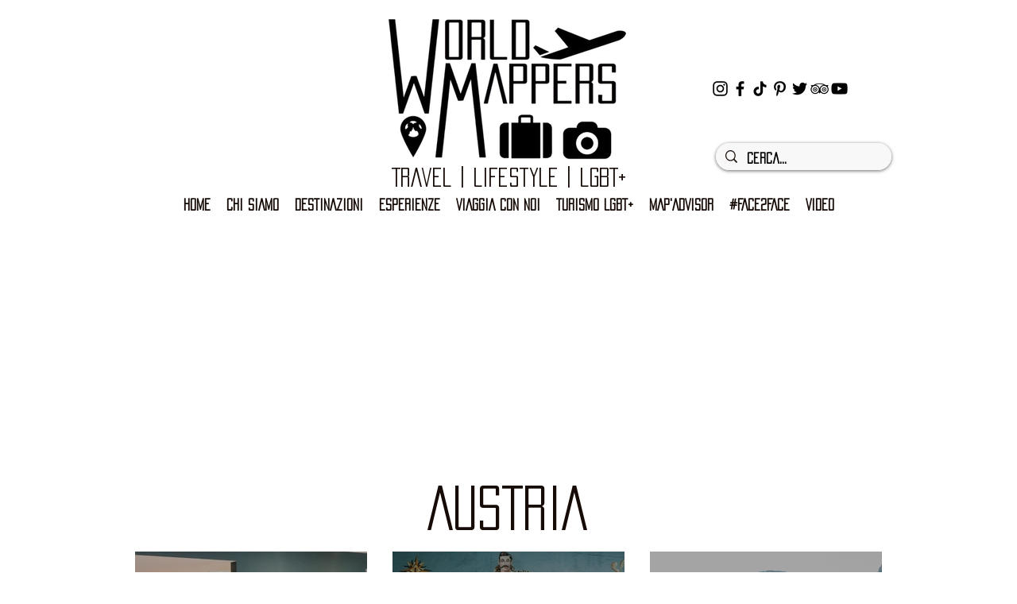

--- FILE ---
content_type: text/html; charset=utf-8
request_url: https://www.google.com/recaptcha/api2/aframe
body_size: 267
content:
<!DOCTYPE HTML><html><head><meta http-equiv="content-type" content="text/html; charset=UTF-8"></head><body><script nonce="oAk26zrQsmOjDP2cqGyeww">/** Anti-fraud and anti-abuse applications only. See google.com/recaptcha */ try{var clients={'sodar':'https://pagead2.googlesyndication.com/pagead/sodar?'};window.addEventListener("message",function(a){try{if(a.source===window.parent){var b=JSON.parse(a.data);var c=clients[b['id']];if(c){var d=document.createElement('img');d.src=c+b['params']+'&rc='+(localStorage.getItem("rc::a")?sessionStorage.getItem("rc::b"):"");window.document.body.appendChild(d);sessionStorage.setItem("rc::e",parseInt(sessionStorage.getItem("rc::e")||0)+1);localStorage.setItem("rc::h",'1769113023105');}}}catch(b){}});window.parent.postMessage("_grecaptcha_ready", "*");}catch(b){}</script></body></html>